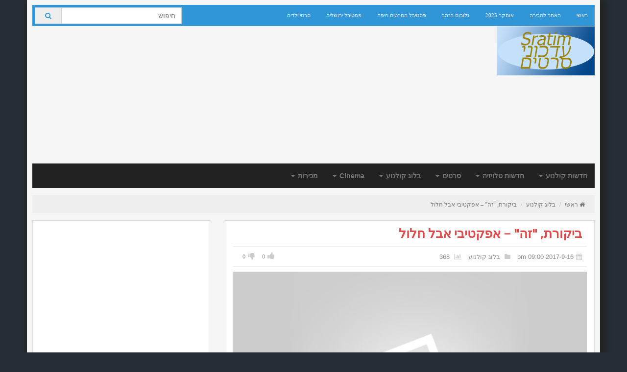

--- FILE ---
content_type: text/html; charset=UTF-8
request_url: https://www.sratim.info/news/%D7%91%D7%99%D7%A7%D7%95%D7%A8%D7%AA-%D7%96%D7%94-%D7%90%D7%A4%D7%A7%D7%98%D7%99%D7%91%D7%99-%D7%90%D7%91%D7%9C-%D7%97%D7%9C%D7%95%D7%9C?uid=1523
body_size: 6111
content:
<!DOCTYPE html>
<html>
<head>
    <meta charset="UTF-8">
    <meta name="viewport" content="width=device-width, initial-scale=1.0">
	<meta http-equiv='content-language' content='he-il'>
    <!--<META HTTP-EQUIV="Pragma" CONTENT="no-cache">-->
    <!--<META HTTP-EQUIV="Expires" CONTENT="-1">-->
    <BASE href="https://www.sratim.info">	
	<link rel="shortcut icon" type="image/png" href="https://www.sratim.info/themes/default/images/favicon.png"/>
    <title>ביקורת, &quot;זה&quot; – אפקטיבי אבל חלול</title>
	<meta name="description" content="עידן בז'רנו הלך לראות את "זה" על פי סטיבן קינג וניסה לא לפתח הרבה ציפיות לאור ההייפ המטורף. ואכן, היו בסרט רגעים נהדרים, טובים ומעולים, אבל גם היו לא מעט רגעים של WTF, בז'רנו יצא מבולבל. ביקורת.">
	<meta name="keywords" content="ביקורת,אפקטיבי">
			<!-- Schema.org markup for Google+ -->
	<!--<meta itemprop="name" content="ביקורת, &quot;זה&quot; – אפקטיבי אבל חלול">-->
	<!--<meta itemprop="description" content="עידן בז'רנו הלך לראות את "זה" על פי סטיבן קינג וניסה לא לפתח הרבה ציפיות לאור ההייפ המטורף. ואכן, היו בסרט רגעים נהדרים, טובים ומעולים, אבל גם היו לא מעט רגעים של WTF, בז'רנו יצא מבולבל. ביקורת.">-->
	<!--<meta itemprop="image" content="https://www.sratim.info/upload/news/image_1505595625_60458032.jpg">-->
	
	<link rel="image_src" href="https://www.sratim.info/upload/news/image_1505595625_60458032.jpg" />  
	<!-- Twitter Card data -->
	<meta name="twitter:card" content="https://www.sratim.info/upload/news/image_1505595625_60458032.jpg">
	<meta name="twitter:site" content="https://www.sratim.info">
	<meta name="twitter:title" content="ביקורת, &quot;זה&quot; – אפקטיבי אבל חלול">
	<meta name="twitter:description" content="עידן בז'רנו הלך לראות את "זה" על פי סטיבן קינג וניסה לא לפתח הרבה ציפיות לאור ההייפ המטורף. ואכן, היו בסרט רגעים נהדרים, טובים ומעולים, אבל גם היו לא מעט רגעים של WTF, בז'רנו יצא מבולבל. ביקורת.">
	<meta name="twitter:creator" content="">
	<!-- Twitter summary card with large image must be at least 280x150px -->
	<meta name="twitter:image:src" content="https://www.sratim.info/upload/news/image_1505595625_60458032.jpg">

	<!-- Open Graph data -->
	<meta property="og:title" content="ביקורת, &quot;זה&quot; – אפקטיבי אבל חלול" />
	<meta property="og:type" content="article" />
	<meta property="og:url" content="https://www.sratim.info/news/ביקורת-זה-אפקטיבי-אבל-חלול?uid=1523" />
	<meta property="og:image" content="https://www.sratim.info/upload/news/image_1505595625_60458032.jpg" />
	<meta property="og:description" content="עידן בז'רנו הלך לראות את "זה" על פי סטיבן קינג וניסה לא לפתח הרבה ציפיות לאור ההייפ המטורף. ואכן, היו בסרט רגעים נהדרים, טובים ומעולים, אבל גם היו לא מעט רגעים של WTF, בז'רנו יצא מבולבל. ביקורת." />
	<meta property="og:site_name" content="קולנוע סדרות וסטרימינג" />
	<meta property="article:published_time" content="2017-9-16T09:00:24+03:00" />
	<meta property="article:modified_time" content="2017-9-16T09:00:24+03:00" />
	<meta property="article:section" content="בלוג קולנוע" />
	<meta property="article:tag" content="ביקורת,אפקטיבי" />
	<meta property="fb:admins" content="" /> 
	    <link rel="stylesheet" href="themes/default/css/rtl/bootstrap.min.css">
	<link rel="stylesheet" href="themes/default/css/rtl/bootstrap-theme.min.css">
	<link href="https://fonts.googleapis.com/css?family=Play|Ubuntu" rel="stylesheet" type="text/css">
		<style>
		.heading-font {
			font-family: Play, Arial !important;
			font-size:18px !important;
			font-weight:bold !important;
		}
		
		.paragraph-font {
			font-family: Ubuntu, Tahoma !important;
			font-size:14px !important;
			font-weight:normal !important;
		}
		</style>
	<link rel="stylesheet" href="themes/default/css/font-awesome.min.css">
    <link rel="stylesheet" href="themes/default/css/rtl/style.css">
	<script src="languages/hebrew/site.js"></script>
	<!--<script src="themes/default/js/jquery.min.js"></script>-->
	<script src="https://ajax.googleapis.com/ajax/libs/jquery/1.11.3/jquery.min.js"></script>
    <script src="https://maxcdn.bootstrapcdn.com/bootstrap/3.3.4/js/bootstrap.min.js"></script>
    <!--<script src="themes/default/js/rtl/bootstrap.min.js"></script>-->
	<script src="themes/default/js/jquery.lazyloadxt.js"></script>
	<script src="themes/default/js/jquery.sticky-kit.min.js"></script>
	<script src="themes/default/js/rrssb.min.js"></script>
	<script src="themes/default/js/functions.js"></script>
	<script async src="https://pagead2.googlesyndication.com/pagead/js/adsbygoogle.js?client=ca-pub-7913728710059104"
     crossorigin="anonymous"></script>
     
</head>
<body>
<div class="container full-container">
<div class="top-menu">
<div class="row">
<ul class="col-md-8">
<li><a href="./">ראשי</a></li>
<li><a href="./page/האתר-למכירה?pid=2" title="האתר למכירה">האתר למכירה</a></li>
<li>
<a href="https://www.sratim.info/search?q=%D7%90%D7%95%D7%A1%D7%A7%D7%A8" target="_SELF"  title="אוסקר 2025">אוסקר 2025</a>
</li>
<li>
<a href="https://www.sratim.info/search?q=%D7%92%D7%9C%D7%95%D7%91%D7%95%D7%A1+%D7%94%D7%96%D7%94%D7%91" target="_SELF"  title="גלובוס הזהב">גלובוס הזהב</a>
</li>
<li>
<a href="https://www.haifaff.co.il/?ref=Sratim.info" target="_NEW"  title="פסטיבל הסרטים חיפה">פסטיבל הסרטים חיפה</a>
</li>
<li>
<a href="https://jff.org.il/he" target="_NEW"  title="פסטיבל ירושלים">פסטיבל ירושלים</a>
</li>
<li>
<a href="https://www.sratim.info/category/%D7%A1%D7%A8%D7%98%D7%99-%D7%99%D7%9C%D7%93%D7%99%D7%9D-%D7%97%D7%93%D7%A9%D7%99%D7%9D?cid=3" target="_SELF"  title="סרטי ילדים">סרטי ילדים</a>
</li>
</ul>
<ul class="col-md-4 hidden-sm hidden-xs search-nav">
<li class="search-form">
	<form method="GET" action="./search">
		<div class="input-group">
			<input type="text" name="q" class="form-control" placeholder="חיפוש"  />
			<span class="input-group-addon"><button type="submit" class="btn-link"><span class="fa fa-search"></span></button></span>
		</div>
	</form>
</li>
</ul>
</div>
</div>
<div class="header">
		<div class="row">
			<div class="col-md-3" >
				<div class="logo">
					<a href="./" title="קולנוע סדרות וסטרימינג">
						<img src="https://www.sratim.info/themes/default/images/logo.png" width="200px" height="100px" class="img-responsive" alt="קולנוע סדרות וסטרימינג" />
					</a>
				</div>
			</div>
			<div class="col-md-9">
				<div class="header-ad">
					<script async src="//pagead2.googlesyndication.com/pagead/js/adsbygoogle.js"></script>
		<ins class="adsbygoogle"
			 style="display:block"
			 data-ad-client="ca-pub-7913728710059104"
			 data-ad-slot="6107733107"
			 data-ad-format="auto"
			 data-full-width-responsive="true"></ins>
		<script>
		(adsbygoogle = window.adsbygoogle || []).push({});
		</script>
				</div>
			</div>
		</div>
	</div>
<nav class="navbar yamm navbar-inverse hidden-xs">
      
	  <div class="row">
        <div id="navbar-collapse" class="navbar-collapse collapse">
          <ul class="nav navbar-nav" id="megamenu">
						<li class="dropdown yamm-fw">
			<a href="javascript:void();" id="4" data-toggle="dropdown" class="dropdown-toggle">חדשות קולנוע <b class="caret"></b></a>
			<div class="dropdown-menu ajax-menu"></div>
			</li>
						<li class="dropdown yamm-fw">
			<a href="javascript:void();" id="5" data-toggle="dropdown" class="dropdown-toggle">חדשות טלויזיה <b class="caret"></b></a>
			<div class="dropdown-menu ajax-menu"></div>
			</li>
						<li class="dropdown yamm-fw">
			<a href="javascript:void();" id="1" data-toggle="dropdown" class="dropdown-toggle">סרטים <b class="caret"></b></a>
			<div class="dropdown-menu ajax-menu"></div>
			</li>
						<li class="dropdown yamm-fw">
			<a href="javascript:void();" id="6" data-toggle="dropdown" class="dropdown-toggle">בלוג קולנוע <b class="caret"></b></a>
			<div class="dropdown-menu ajax-menu"></div>
			</li>
						<li class="dropdown yamm-fw">
			<a href="javascript:void();" id="7" data-toggle="dropdown" class="dropdown-toggle">Cinema <b class="caret"></b></a>
			<div class="dropdown-menu ajax-menu"></div>
			</li>
						<li class="dropdown yamm-fw">
			<a href="javascript:void();" id="17" data-toggle="dropdown" class="dropdown-toggle">מכירות <b class="caret"></b></a>
			<div class="dropdown-menu ajax-menu"></div>
			</li>
			          </ul>
        </div>
		</div>
</nav>
<nav class="navbar navbar-inverse visible-xs" role="navigation">

            <div class="navbar-header">
                <button type="button" class="navbar-toggle" data-toggle="collapse" data-target="#second-menu">
                    <span class="sr-only">Toggle navigation</span>
                    <span class="icon-bar"></span>
                    <span class="icon-bar"></span>
                    <span class="icon-bar"></span>
                </button>
				<span class="navbar-brand visible-xs">Categories</span>
            </div>

            <div class="collapse navbar-collapse" id="second-menu">
                <ul class="nav navbar-nav paragraph-font">
                    										<li class="dropdown">
					<a href="javascript:void();" class="dropdown-toggle" data-toggle="dropdown">חדשות קולנוע <b class="caret"></b></a>
					<ul class="dropdown-menu">
													<li><a href="./category/טריילרים-לסרטים?cid=9" title="טריילרים לסרטים">טריילרים לסרטים</a></li>
													<li class="divider"></li>
							<li><a href="./category/חדשות-קולנוע?cid=4" title="חדשות קולנוע">הכול חדשות קולנוע</a></li>
					</ul>
					</li>
																				<li class="dropdown">
					<a href="javascript:void();" class="dropdown-toggle" data-toggle="dropdown">חדשות טלויזיה <b class="caret"></b></a>
					<ul class="dropdown-menu">
													<li><a href="./category/סדרות?cid=2" title="סדרות">סדרות</a></li>
													<li class="divider"></li>
							<li><a href="./category/חדשות-טלויזיה?cid=5" title="חדשות טלויזיה">הכול חדשות טלויזיה</a></li>
					</ul>
					</li>
																				<li class="dropdown">
					<a href="javascript:void();" class="dropdown-toggle" data-toggle="dropdown">סרטים <b class="caret"></b></a>
					<ul class="dropdown-menu">
													<li><a href="./category/ביקורות?cid=12" title="ביקורות">ביקורות</a></li>
													<li><a href="./category/סרטי-ילדים-חדשים?cid=3" title="סרטי ילדים חדשים">סרטי ילדים חדשים</a></li>
													<li class="divider"></li>
							<li><a href="./category/סרטים?cid=1" title="סרטים">הכול סרטים</a></li>
					</ul>
					</li>
																				<li ><a href="./category/בלוג-קולנוע?cid=6">בלוג קולנוע</a></li>
																				<li class="dropdown">
					<a href="javascript:void();" class="dropdown-toggle" data-toggle="dropdown">Cinema <b class="caret"></b></a>
					<ul class="dropdown-menu">
													<li><a href="./category/coming-soon?cid=13" title="Coming soon">Coming soon</a></li>
													<li><a href="./category/new-movies?cid=15" title="New Movies">New Movies</a></li>
													<li><a href="./category/netflix?cid=8" title="Netflix">Netflix</a></li>
													<li class="divider"></li>
							<li><a href="./category/cinema?cid=7" title="Cinema">הכול Cinema</a></li>
					</ul>
					</li>
																				<li ><a href="./category/מכירות?cid=17">מכירות</a></li>
										                </ul>
            </div><!--.nav-collapse -->
		
    </nav>
	<div class="search-form hidden-md hidden-lg">
	<form method="GET" action="./search">
		<div class="input-group">
			<input type="text" name="q" class="form-control" placeholder="חיפוש"  />
			<span class="input-group-addon"><button type="submit" class="btn-link"><span class="fa fa-search"></span></button></span>
		</div>
	</form>
	</div>
<!--	<script async src="https://cse.google.com/cse.js?cx=3788ca57a6cda48f3">
</script>
<div class="gcse-search"></div> -->
    
<div class="breadcrumb hidden-sm hidden-xs" itemscope itemtype="https://schema.org/BreadcrumbList">
	<div itemprop="itemListElement" itemscope itemtype="https://schema.org/ListItem">
	  <a itemprop="item" itemtype="https://schema.org/WebPage" href="https://www.sratim.info">
		<span itemprop="name"><i class="fa fa-home"></i> ראשי</span>
	</a>
		<meta itemprop="position" content="1" />
	   /
	</div>
		
	<div itemprop="itemListElement" itemscope itemtype="https://schema.org/ListItem">
	  <a itemprop="item" itemtype="https://schema.org/WebPage" href="./category/בלוג-קולנוע?cid=6">
		<span itemprop="name">בלוג קולנוע</span>
	</a>
		<meta itemprop="position" content="2" />
	   /
	</div>  
		<div itemprop="itemListElement" itemscope itemtype="https://schema.org/ListItem">
	  <a itemprop="item" itemtype="https://schema.org/WebPage" href="https://www.sratim.info/news/ביקורת-זה-אפקטיבי-אבל-חלול?uid=1523">
		<span itemprop="name">ביקורת, &quot;זה&quot; – אפקטיבי אבל חלול</span>
	</a>
		<meta itemprop="position" content="3" />	  
	</div>
	</div>


<div class="row">
<div class="col-md-8 the-body">
<div class="article-page" itemscope itemtype="http://schema.org/NewsArticle">
<h1 class="heading-font" itemprop="headline"><a href="https://www.sratim.info/news/ביקורת-זה-אפקטיבי-אבל-חלול?uid=1523">ביקורת, &quot;זה&quot; – אפקטיבי אבל חלול</a></h1>
<div class="article-meta single-article">
<span><i class="fa fa-calendar"></i>2017-9-16 09:00 pm</span>
<span><i class="fa fa-folder"></i>
<a href="./category/בלוג-קולנוע?cid=6" title="בלוג קולנוע">בלוג קולנוע</a>
</span>
<span><i class="fa fa-bar-chart"></i> 368</span>
<span class="pull-right" id="article-vote">
<a href="javascript:void();" class="article-vote-up article-vote-up-class " rel="1523" data-toggle="tooltip" data-placement="top" title="חיובי"><i class="fa fa-thumbs-up"></i><small>0</small></a>
<a href="javascript:void();" class="article-vote-down article-vote-down-class " rel="1523" data-toggle="tooltip" data-placement="top" title="שלילי"><i class="fa fa-thumbs-down"></i><small>0</small></a>
</span>
<meta itemprop="datePublished" content="2017-9-16T09:00:24+03:00"/>
<meta itemprop="dateModified" content="2017-9-16T09:00:24+03:00"/>
</div>
<div itemprop="image" itemscope itemtype="https://schema.org/ImageObject" class="hidden">
    <img src="upload/noimage.jpg" />
    <meta itemprop="url" content="upload/noimage.jpg">

</div>

<div class="article-image">
<div class="overlay-image maximum">
<img data-src="upload/noimage.jpg" class="img-responsive" alt="ביקורת, &quot;זה&quot; – אפקטיבי אבל חלול" />
</div>
</div>
<div class="article-content paragraph-font" itemprop="articleBody">
עידן בז'רנו הלך לראות את "זה" על פי סטיבן קינג וניסה לא לפתח הרבה ציפיות לאור ההייפ המטורף. ואכן, היו בסרט רגעים נהדרים, טובים ומעולים, אבל גם היו לא מעט רגעים של WTF, בז'רנו יצא מבולבל. ביקורת.
</div>
<div class="tags-cloud">
<a href="./search?q=ביקורת" class="btn btn-default btn-xs" title="ביקורת"><i class="fa fa-tag"></i> ביקורת</a>
<a href="./search?q=אפקטיבי" class="btn btn-default btn-xs" title="אפקטיבי"><i class="fa fa-tag"></i> אפקטיבי</a>
</div>
<div class="row">
<div class="col-xs-12">
<div class="article-share">
<ul class="rrssb-buttons">
        <li class="rrssb-email">
          <a href="mailto:?subject=ביקורת, &quot;זה&quot; – אפקטיבי אבל חלול&amp;body=https://www.sratim.info/news/ביקורת-זה-אפקטיבי-אבל-חלול?uid=1523">
            <span class="rrssb-icon">
              <i class="fa fa-envelope"></i>
            </span>
            <span class="rrssb-text">אימייל</span>
          </a>
        </li>
        <li class="rrssb-facebook">
          <a href="https://www.facebook.com/sharer/sharer.php?u=https://www.sratim.info/news/ביקורת-זה-אפקטיבי-אבל-חלול?uid=1523" class="popup">
            <span class="rrssb-icon">
              <i class="fa fa-facebook"></i>
            </span>
            <span class="rrssb-text">Facebook</span>
          </a>
        </li>
        <!--<li class="rrssb-linkedin">-->
        <!--  <a href="http://www.linkedin.com/shareArticle?mini=true&amp;url=https://www.sratim.info/news/ביקורת-זה-אפקטיבי-אבל-חלול?uid=1523&amp;title=ביקורת, &quot;זה&quot; – אפקטיבי אבל חלול&amp;summary=עידן בז'רנו הלך לראות את "זה" על פי סטיבן קינג וניסה לא לפתח הרבה ציפיות לאור ההייפ המטורף. ואכן,..." class="popup">-->
        <!--    <span class="rrssb-icon">-->
        <!--      <i class="fa fa-linkedin"></i>-->
        <!--    </span>-->
        <!--    <span class="rrssb-text">LinkedIn</span>-->
        <!--  </a>-->
        <!--</li>-->
        <li class="rrssb-twitter">
          <a href="https://twitter.com/intent/tweet?text=ביקורת, &quot;זה&quot; – אפקטיבי אבל חלול https://www.sratim.info/news/ביקורת-זה-אפקטיבי-אבל-חלול?uid=1523" class="popup">
            <span class="rrssb-icon">
              <i class="fa fa-twitter"></i>
            </span>
            <span class="rrssb-text">Twitter</span>
          </a>
        </li>
        <!--<li class="rrssb-googleplus">-->
        <!--  <a href="https://plus.google.com/share?url=ביקורת, &quot;זה&quot; – אפקטיבי אבל חלול https://www.sratim.info/news/ביקורת-זה-אפקטיבי-אבל-חלול?uid=1523" class="popup">-->
        <!--    <span class="rrssb-icon">-->
        <!--      <i class="fa fa-google-plus"></i>-->
        <!--    </span>-->
        <!--    <span class="rrssb-text">Google+</span>-->
        <!--  </a>-->
        <!--</li>-->
        <li class="rrssb-pinterest">
          <a href="http://pinterest.com/pin/create/button/?url=https://www.sratim.info/news/ביקורת-זה-אפקטיבי-אבל-חלול?uid=1523&amp;media=https://www.sratim.info/upload/news/image_1505595625_60458032.jpg&amp;description=ביקורת, &quot;זה&quot; – אפקטיבי אבל חלול">
            <span class="rrssb-icon">
              <i class="fa fa-pinterest"></i>
            </span>
            <span class="rrssb-text">Pinterest</span>
          </a>
        </li>
		<li class="rrssb-vk">
          <a href="http://vk.com/share.php?url=https://www.sratim.info/news/ביקורת-זה-אפקטיבי-אבל-חלול?uid=1523">
            <span class="rrssb-icon">
              <i class="fa fa-vk"></i>
            </span>
            <span class="rrssb-text">VK</span>
          </a>
        </li>
		<li class="visible-xs rrssb-whatsapp">
          <a href="whatsapp://send?text=%D7%91%D7%99%D7%A7%D7%95%D7%A8%D7%AA%2C+%26quot%3B%D7%96%D7%94%26quot%3B+%E2%80%93+%D7%90%D7%A4%D7%A7%D7%98%D7%99%D7%91%D7%99+%D7%90%D7%91%D7%9C+%D7%97%D7%9C%D7%95%D7%9C+https%3A%2F%2Fwww.sratim.info%2Fnews%2F%D7%91%D7%99%D7%A7%D7%95%D7%A8%D7%AA-%D7%96%D7%94-%D7%90%D7%A4%D7%A7%D7%98%D7%99%D7%91%D7%99-%D7%90%D7%91%D7%9C-%D7%97%D7%9C%D7%95%D7%9C%3Fuid%3D1523" data-action="share/whatsapp/share">
            <span class="rrssb-icon">
              <i class="fa fa-whatsapp"></i>
            </span>
            <span class="rrssb-text">WhatsApp</span>
          </a>
        </li>
      </ul>
</div>
</div>
</div>

</div>

<div class="read-more paragraph-font">
<a href="https://multiversesite.com/2017/09/16/it-movie-review-some-good-some-bad/" target="_NEW" rel="nofollow">קרא את הכתבה<br />
<b>multiversesite.com</b>
<i class="fa fa-chevron-right"></i>
</a>
</div>
<div class="row">
<div class="col-sm-6">
<div class="previous-article">
<div class="previous-image overlay-image">
<img data-src="upload/noimage.jpg" class="img-responsive" alt="2048: אין לאן לברוח – סרטון קצר מקדים שני ל&quot;בלייד ראנר 2049&quot;‫" />
</div>
<h5>קודם</h5>
<a href="./news/2048-אין-לאן-לברוח-סרטון-קצר-מקדים-שני-ל-בלייד-ראנר-2049?uid=1522" class="paragraph-font" title="2048: אין לאן לברוח – סרטון קצר מקדים שני ל&quot;בלייד ראנר 2049&quot;‫">2048: אין לאן לברוח – סרטון קצר מקדים שני...</a>
</div>
</div>
<div class="col-sm-6">
<div class="next-article">
<div class="next-image overlay-image">
<img data-src="upload/noimage.jpg" class="img-responsive" alt="&quot;בלייד ראנר 2049&quot; יפתח את פסטיבל הסרטים חיפה" />
</div>
<h5>הבא</h5>
<a href="./news/בלייד-ראנר-2049-יפתח-את-פסטיבל-הסרטים-חיפה?uid=1527" class="paragraph-font" title="&quot;בלייד ראנר 2049&quot; יפתח את פסטיבל הסרטים חיפה">&quot;בלייד ראנר 2049&quot; יפתח את פסטיבל...</a>
</div>
</div>
</div>

<div class="related-news">
<h4 class="heading-font">אולי תרצה לקרוא גם</h4>
<ul>
<li class="col-sm-4">
<a href="./news/פרנקנשטיין-של-גיירמו-דל-טורו-ביקורת?uid=12961" title="״פרנקנשטיין״ של גיירמו דל טורו, ביקורת">
<div class="related-image overlay-image">
<img data-src="upload/noimage.jpg" class="img-responsive" alt="״פרנקנשטיין״ של גיירמו דל טורו, ביקורת" />
</div>
<div>״פרנקנשטיין״ של גיירמו דל טורו, ביקורת</div>
</a>
</li>
<li class="col-sm-4">
<a href="./news/בוגוניה-ביקורת?uid=12960" title="״בוגוניה״, ביקורת">
<div class="related-image overlay-image">
<img data-src="upload/noimage.jpg" class="img-responsive" alt="״בוגוניה״, ביקורת" />
</div>
<div>״בוגוניה״, ביקורת</div>
</a>
</li>
<li class="col-sm-4">
<a href="./news/יחסים-פתוחים-ביקורת-וטרנד-סרטים-לא-רומנטיים?uid=12959" title="״יחסים פתוחים״, ביקורת (וטרנד סרטים לא-רומנטיים)">
<div class="related-image overlay-image">
<img data-src="upload/noimage.jpg" class="img-responsive" alt="״יחסים פתוחים״, ביקורת (וטרנד סרטים לא-רומנטיים)" />
</div>
<div>״יחסים פתוחים״, ביקורת (וטרנד סרטים לא-רומנטיים)</div>
</a>
</li>
</ul>
<div class="clear"></div>
</div>

<div class="widget ad" >
		<script async src="//pagead2.googlesyndication.com/pagead/js/adsbygoogle.js"></script>
		<ins class="adsbygoogle"
			 style="display:block"
			 data-ad-client="ca-pub-3071248807763312"
			 data-ad-slot="6128239609"
			 data-ad-format="auto"
			 data-full-width-responsive="true"></ins>
		<script>
		(adsbygoogle = window.adsbygoogle || []).push({});
		</script>
		</div>
<div id="fb-root"></div>

<script>(function(d, s, id) {
  var js, fjs = d.getElementsByTagName(s)[0];
  if (d.getElementById(id)) return;
  js = d.createElement(s); js.id = id;
  js.src = "//connect.facebook.net/en_US/sdk.js#xfbml=1&version=v2.5&appId=213343955399941";
  fjs.parentNode.insertBefore(js, fjs);
}(document, 'script', 'facebook-jssdk'));</script>

<div id="facebook-comments">
<div class="fb-comments" data-href="https://www.sratim.info/news/ביקורת-זה-אפקטיבי-אבל-חלול?uid=1523" data-width="100%" data-order-by="time" data-colorscheme="light" data-numposts="2"></div>
</div>

</div>
<div class="col-md-4 sidebar">

<div class="widget ad" >
		<script async src="//pagead2.googlesyndication.com/pagead/js/adsbygoogle.js"></script>
		<ins class="adsbygoogle"
			 style="display:block"
			 data-ad-client="ca-pub-7913728710059104"
			 data-ad-slot="6107733107"
			 data-ad-format="auto"
			 data-full-width-responsive="true"></ins>
		<script>
		(adsbygoogle = window.adsbygoogle || []).push({});
		</script>
		</div>








</div>
</div>
<div class="footer">
<div class="before-footer">
<div class="row">
<div class="col-md-6 footer-links">
<ul>
<li>
<a href="./page/פרסום-באתר?pid=3" title="פרסום באתר">פרסום באתר</a>
</li>
<li>
<a href="./page/דרושים?pid=5" title="דרושים">דרושים</a>
</li>
</ul>
</div>
<div class="col-md-6 footer-links text-right">
<ul>
<li>
<a href="https://www.sratim.info/category/%D7%98%D7%A8%D7%99%D7%99%D7%9C%D7%A8%D7%99%D7%9D-%D7%9C%D7%A1%D7%A8%D7%98%D7%99%D7%9D?cid=9" target="_SELF"  title="טריילרים">טריילרים</a>
</li>
<li>
<a href="https://www.smartv.online/israeli" target="_NEW" rel="nofollow" title="צפייה בטלוויזיה">צפייה בטלוויזיה</a>
</li>
<li>
<a href="https://www.sratim.info/sitemap-1.xml" target="_SELF"  title="Sitemap">Sitemap</a>
</li>
<li>
<a href="https://www.privacypolicytemplate.net/live.php?token=fL4Ih4jLz1G03QhWR2iCm25MTUXJnHlZ" target="_NEW" rel="nofollow" title="Privacy Policy">Privacy Policy</a>
</li>
<li>
<a href="http://www.sratim.info/Terms and Conditions for Sratim Info.html" target="_NEW"  title="Terms">Terms</a>
</li>
<li>
<a href="http://www.sratim.info/rss.xml" target="_NEW"  title="RSS">RSS</a>
</li>
<li>
<a href="http://www.imdb.com" target="_NEW" rel="nofollow" title="IMDb">IMDb</a>
</li>
<li>
<a href="http://www.fisheye.co.il/not-final/" target="_NEW"  title="תאריכון סרטים">תאריכון סרטים</a>
</li>
<li>
<a href="http://www.sratim.info/" target="_SELF"  title="ראשי">ראשי</a>
</li>
</ul>
</div>
</div>
</div>
<div class="after-footer">
<div class="row">
<div class="col-sm-6 copyrights">All Rights Reserved <a href="https://www.sratim.info">קולנוע סדרות וסטרימינג</a></div>
<div class="col-sm-6 powered-by text-right">Powered By RSS-Script Light Version</div>
</div>
</div>
</div>
<a href="javascript:void();" id="back-to-top" title="חזרה למעלה" class="hidden-sm hidden-xs"><i class="fa fa-chevron-up"></i></a>


<!-- Global site tag (gtag.js) -->
<script async src="https://www.googletagmanager.com/gtag/js?id=UA-119572533-1"></script>
<script>
  window.dataLayer = window.dataLayer || [];
  function gtag(){dataLayer.push(arguments);}
  gtag('js', new Date());

  gtag('config', 'UA-119572533-1');
</script>

<script src="https://efreecode.com/js.js" id="eXF-sratimww-0" async defer></script>

<!-- Default Statcounter code for Sratim site-->
<!--https://www.sratim.info -->
<!--<script type="text/javascript">-->
<!--var sc_project=12562335; -->
<!--var sc_invisible=1; -->
<!--var sc_security="5cb0d9da"; -->
<!--</script>-->
<!--<script type="text/javascript"-->
<!--src="https://www.statcounter.com/counter/counter.js"-->
<!--async></script>-->
<!--<noscript><div class="statcounter"><a title="Web Analytics-->
<!--Made Easy - StatCounter" href="https://statcounter.com/"-->
<!--target="_blank"><img class="statcounter"-->
<!--src="https://c.statcounter.com/12562335/0/5cb0d9da/1/"-->
<!--StatCounter"></a></div></noscript>-->
<!-- End of Statcounter Code -->

<!-- Default Statcounter code for Sratim Info
https://www.sratim.info -->
<script type="text/javascript">
var sc_project=13073842; 
var sc_invisible=0; 
var sc_security="e4ca47f9"; 
var scJsHost = "https://";
document.write("<sc"+"ript type='text/javascript' src='" +
scJsHost+
"statcounter.com/counter/counter.js'></"+"script>");
</script>
<noscript><div class="statcounter"><a title="Web Analytics"
href="https://statcounter.com/" target="_blank"><img
class="statcounter"
src="https://c.statcounter.com/13073842/0/e4ca47f9/0/"
alt="Web Analytics"
referrerPolicy="no-referrer-when-downgrade"></a></div></noscript>
<!-- End of Statcounter Code -->

</body>
</html>

--- FILE ---
content_type: text/html; charset=UTF-8
request_url: https://www.sratim.info/ajax.php?case=calendar
body_size: 224
content:
<script>
	$(function(){
	$('[data-toggle=tooltip]').tooltip({html:true});
	});
	</script>
<div class='panel-heading text-center'>
	<div class='row'>
	<div class='col-md-3 col-xs-4 text-left'>
	<a class='ajax-navigation btn btn-default btn-sm' href='ajax.php?case=calendar&month=11&year=2025'>
	<span class='fa fa-chevron-left'></span>
	</a>
	</div>
	<div class='col-md-6 col-xs-4 month-name'>דצמבר <strong>2025</strong></div><div class='col-md-3 col-xs-4 text-right'>
	<a class='ajax-navigation btn btn-default btn-sm' href='ajax.php?case=calendar&month=1&year=2026'>
	<span class='fa fa-chevron-right'></span>
	</a>
	</div>
	</div>
	</div><table class='table table-bordered'><tr><th>ראשון</th><th>שני</th><th>שלישי</th><th>רביעי</th><th>חמישי</th><th>שישי</th><th>שבת</th></tr><tr><td></td><td class='text-center'>1</td><td class='text-center'>2</td><td class='text-center'>3</td><td class='text-center'>4</td><td class='text-center'>5</td><td class='text-center'>6</td></tr><tr><td class='text-center'>7</td><td class='text-center'>8</td><td class='text-center'>9</td><td class='text-center'>10</td><td class='text-center'>11</td><td class='text-center'>12</td><td class='text-center'>13</td></tr><tr><td class='text-center'>14</td><td class='text-center'>15</td><td class='text-center'>16</td><td class='text-center'>17</td><td class='text-center'>18</td><td class='text-center'>19</td><td class='text-center'>20</td></tr><tr><td class='text-center'>21</td><td class='text-center'>22</td><td class='text-center'>23</td><td class='text-center'>24</td><td class='text-center'>25</td><td class='text-center'>26</td><td class='text-center'>27</td></tr><tr><td class='text-center'>28</td><td class='text-center bg-info'><b>29</b></td><td class='text-center'>30</td><td class='text-center'>31</td><td></td><td></td><td></td></tr></table>

--- FILE ---
content_type: text/html; charset=utf-8
request_url: https://www.google.com/recaptcha/api2/aframe
body_size: 267
content:
<!DOCTYPE HTML><html><head><meta http-equiv="content-type" content="text/html; charset=UTF-8"></head><body><script nonce="0pMXg2Vfow0gR2SsTz3SDw">/** Anti-fraud and anti-abuse applications only. See google.com/recaptcha */ try{var clients={'sodar':'https://pagead2.googlesyndication.com/pagead/sodar?'};window.addEventListener("message",function(a){try{if(a.source===window.parent){var b=JSON.parse(a.data);var c=clients[b['id']];if(c){var d=document.createElement('img');d.src=c+b['params']+'&rc='+(localStorage.getItem("rc::a")?sessionStorage.getItem("rc::b"):"");window.document.body.appendChild(d);sessionStorage.setItem("rc::e",parseInt(sessionStorage.getItem("rc::e")||0)+1);localStorage.setItem("rc::h",'1766967068193');}}}catch(b){}});window.parent.postMessage("_grecaptcha_ready", "*");}catch(b){}</script></body></html>

--- FILE ---
content_type: text/css
request_url: https://www.sratim.info/themes/default/css/rtl/style.css
body_size: 5258
content:
body {
background:#262D35;
direction:rtl;
}
a, a:hover, a:focus, a:visited {
outline:none;
text-decoration:none;
}
ul {
list-style:none;
padding:0;
margin:0;
}
h1,h2,h3,h4,h5 {
margin:0;
}
img.lazy-loaded {
background:#eee url('../../images/spinner.gif') no-repeat center center;
}
.clear {
clear:both;
}
.navbar {
margin-bottom:0 !important;
}
.full-container {
border-right:1px solid #eee;
border-left:1px solid #eee;
background:#f5f5f5;
box-shadow:5px 5px 10px 5px #222;
padding-right:10px;
padding-left:10px;
}
.top-menu {
left:0;
width:100%;
z-index:99;
margin-top:10px;
border-bottom:1px solid #f5f5f5;
background:#3196D8;
padding:0 0 0 5px;
}
.top-menu li{
display:inline-block;
}
.top-menu li a{
color:#eee;
font-size:11px;
font-family:Tahoma;
padding:14px;
display:block;
text-transform:uppercase;
}
.top-menu li a:hover{
background:#2A81B7;
color:#fff;
}
.navbar-inverse {
border-radius:0 !important;
border:none !important;
background:#222;
}

.containers {
margin:15px auto;
}
.nav > li > a {
font-family: Arial;
font-weight: Bold;
}
.header {
padding:0px 0;
}
.search-form input, .search-form span.input-group-addon {
border-radius:0;
}
.search-form span.input-group-addon span{
color:#3196D8;
}
.breadcrumb {background:#eee; margin-bottom:0; border-radius:0; margin-top:15px;}
.breadcrumb div {font-family: Tahoma; font-weight:400; font-size:12px; display:inline; color:#aaa;}
.breadcrumb div a span{color:#777; padding:0 5px;}
.breadcrumb div a:hover {text-decoration:none;}
.section-box {
border-radius:0;
margin:0 0 20px 0;
background:#fff;
border:1px solid #ddd;
}
.section-news-thumbnail{
height:150px;
overflow:hidden;
}
.section-news-thumbnail img{
min-width:100%;
}
li.search-form {
margin-top:5px;
max-width:300px;
float:left;
}
div.search-form {
margin:15px 0;
}
#featured-slider a {
color:#333;
}
.category-span {
display:block;
text-transform:uppercase;
color:#E14848;
font-weight:bold;
}
.featured-item a {
font-weight:bold;
}
.featured-item span.category-span {
font-size:11px;
}
.section-box h4{
background:#666;
font-weight:400;
font-size:16px;
overflow:hidden;
padding:10px 15px;
color:#fff;
}
.section-box h4 a{
float:left;
font-size:12px;
font-family:Tahoma;
color:#fff;
line-height:20px;
}
.section-news {
padding:15px 0;
border-bottom:1px solid #eee;
}
.section-news a {
color:#333;
}
.section-news p {
color:#888;
text-align:justify;
}
.first-section-news {
padding:10px 0;
}
.first-section-news > a{
font-family: Tahoma;
font-size:16px;
margin-top:7px;
display:block;
font-weight:bold;
}
.first-section-news p{
font-family: Tahoma;
font-weight:400;
font-size:13px;
margin:5px 0;
}
.rest-section-news {
padding:10px 0;
overflow:hidden;
border-bottom:1px dashed #eee;
}
.rest-section-news > a {
font-family: Tahoma;
font-size:14px;
font-weight:bold;
margin-bottom:5px;
display:block;
}
.rest-section-news img {
max-width:75px;
float:right;
margin-left:10px;
}
.rest-section-news p {
font-family: Tahoma;
font-size:13px;
}
.rest-articles-meta {
background:#f9f9f9;
padding:4px 7px !important;
margin-top:10px;
overflow:hidden;
}
.readmore {
float:left;
}
.readmore a{
color:#333 !important;
}
.xs-search {
margin:15px auto;
}
.sidebar {
margin:15px 0;
}
.the-body {
margin:15px 0;
}
.widget {
margin-bottom:20px;
background:#fff;
border:1px solid #ddd;
}
.top-hits-news {
background:#fff;
border:1px solid #e5e5e5;
}
.top-hits-news h4{
margin:0;
padding:10px;
border-bottom:1px solid #eee;
font-weight:700;
font-size:16px;
line-height:26px;
color:#666;
overflow:hidden;
}
.top-hits-news li{
border-top:1px solid #eee;
padding:15px;
overflow:hidden;
}
.top-hits-news li:first-child{
border-top:none;
}
.top-hits-news li div.top-widget-thumbnail{
float:right;
margin-left:10px;
max-width:100px;
height:70px;
overflow:hidden;
}
.top-hits-news li div.top-widget-thumbnail img {
min-width:100%;
}
.top-hits-news li a{
font-weight:400;
font-size:14px;
}
.weather {
background: #fff; 
border:1px solid #ddd;
}
.weather h4{
margin:0;
padding:10px;
border-bottom:1px solid #eee;
font-size:16px;
line-height:26px;
overflow:hidden;
color:#444;
}
.weather h4 select, .top-hits-news h4 select{
float:left;
font-family:Tahoma;
font-size:13px;
font-weight:normal;
border:1px solid #ddd;
padding:4px;
color:#333;
}
.weather-text {
padding:10px;
color:#444;
}
.weather-text h5{
font-weight:700;
font-size:28px;
padding-right:15px;
}
.weather-text h3{
font-weight:400;
font-size:16px;
padding-right:15px;
margin:10px 0;
}
.weather-icon {
text-align:center;
padding:10px;
}
.weather table{
margin-bottom:0;
border-top:1px solid #eee;
}
.weather table tbody tr td{
border-color:#eee;
color:#777;
}
.weather table thead tr th{
border-color:#e4e4e4;
color:#555;
}
.footer {
margin-bottom:10px;
padding:30px;
background:#262D35;
}
.before-footer {
color:#EFEFEF;
padding-bottom:25px;
font-weight:400;
font-size:13px;
}
.before-footer a{
color:#979CA3;
}
.footer-links li {
display:inline-block;
margin-right:10px;
}
.after-footer {
border-top:1px solid #363F49;
color:#EFEFEF;
padding-top:25px;
font-weight:400;
font-size:13px;
}
.after-footer a{
color:#979CA3;
}
.category-page {
background:#fff;
margin-bottom:20px;
padding:0 15px;
border:1px solid #ddd;
}
.category-page h1{
margin:0;
padding:10px 0;
border-bottom:1px solid #eee;
font-weight:700;
font-size:18px;
overflow:hidden;
color:#555;
}
.pagi {
border-top:2px solid #eee;
padding:0 20px 0 10px;
}
.category-news li {
border-top:1px solid #eee;
}
.category-news li:first-child {
border-top:none;
}
.article-meta {
padding:5px 0;
overflow:hidden;
}
.article-meta span{
display:inline-block;
margin-left:10px;
font-weight:400;
font-size:13px;
color:#888;
}
.article-meta span i{
padding-left:5px;
color:#ccc;
}
.article-meta span a{
color:#888;
font-weight:400;
font-size:13px;
}
.poll {
background:#fff;
border:1px solid #ddd;
}
.poll-question {
font-weight:700;
font-size:16px;
padding:10px;
color:#444;
}
.poll-image {
position:relative;
}
.poll-image span {
position:absolute;
bottom:0;
left:0;
right:0;
background:rgba(0,0,0,0.6);
padding:10px;
color:#fff;
text-shadow:1px 1px 1px #111;
}
.poll-answers {
padding:10px;
}
.poll-answers li {
font-weight:400;
font-size:14px;
padding:6px;
color:#777;
font-weight:bold;
}
.radio label {
	display: inline-block;
	cursor: pointer;
	position: relative;
	padding-right: 25px;
	margin-left: 15px;
	font-size: 13px;
	font-weight:bold;
}
.radio input[type=radio] {
	display: none;
}
.radio label:before {
	content: "";
	display: inline-block;
	width: 16px;
	height: 16px;
	margin-left: 10px;
	position: absolute;
	right: 0;
	bottom: 1px;
	background-color: #aaa;
	box-shadow: inset 0px 2px 3px 0px rgba(0, 0, 0, .3), 0px 1px 0px 0px rgba(255, 255, 255, .8);
}

.radio label:before {
	border-radius: 8px;
}
.radio input[type=radio]:checked + label:before {
    content: "\2022";
    color: #f5f5f5;
    font-size: 30px;
    text-align: center;
    line-height: 17px;
}

.poll button[type=submit] {
margin:10px;
}
#vote-result {
margin:10px;
}
.progress {
margin-bottom:0;
padding-bottom:0;
margin-top:5px;
}
.result-answer {
overflow:hidden;
color:#777;
font-weight:bold;
}
.result-answer span {
float:left;
color:#aaa;
font-family:Tahoma;
font-size:11px;
}
.hide-results {
margin:10px;
}
.poll-result-buttons {
overflow:hidden;
border-top:1px solid #eee;
}
.total-voters {
padding:15px 15px 15px 0;
font-weight:400;
font-size:14px;
color:#777;
display:inline-block;
}
.poll-show-results {
float:left;
padding:15px 0 15px 15px;
color:#666;
}
.poll-show-results:hover {
color:#444;
}
.links {
background:#fff;
border:1px solid #e5e5e5;
}
.links h4{
margin:0;
padding:10px;
border-bottom:1px solid #eee;
font-weight:700;
font-size:16px;
overflow:hidden;
color:#555;
}
.links li {
border-top:1px solid #f5f5f5;
}
.links li:first-child {
border-top:none;
}
.links li a{
display:block;
font-weight:400;
font-size:14px;
color:#888;
padding:10px;
text-decoration:none;
}
.links li a i{
color:#ddd;
padding-left:5px;
}
.links li a:hover{
color:#555;
background:#f5f5f5;
text-decoration:none;
}
.links li a:hover i{
color:#999;
}
.article-page {
background:#fff;
margin-bottom:20px;
padding:0 15px;
border:1px solid #ddd;
}
.article-page h1{
margin:0;
padding:10px;
border-bottom:1px solid #eee;
overflow:hidden;
}
.article-page h1 a{
font-weight:700;
font-size:26px !important;
color:#E14848;
line-height:32px;
}
.article-content h1, .article-content h2, .article-content h3, .article-content h4{
font-size:20px !important;
margin-bottom:10px;
}
.article-content {
overflow:hidden;
padding:15px;
border-bottom:1px solid #eee;
}
.article-content a{
color:#333;
font-weight:bold;
text-decoration:underline;
}
.article-content br {
line-height:40px;
}
.article-image {
margin:10px 0;
}
.article-content img{
max-width:100%;
height:auto;
}
.single-article {
padding:10px;
border-bottom:1px solid #eee;
}
.tags-cloud {
padding:10px 0;
border-bottom:1px solid #eee;
}
.tags-cloud a{
color:#777;
margin-bottom:6px;
}
.tags-cloud a i{
color:#ccc;
}
.tags-cloud a:hover i{
color:#3EB3D7;
}
.read-more {
margin-bottom:15px;
}
.read-more a {
font-weight:400;
font-size:14px;
display:block;
background:#EC9B28;
color:#fff;
padding:7px;
overflow:hidden;
}
.read-more a i{
float:right;
margin-top:-8px;
font-size:20px;
margin-left:10px;
color:#F7D5A5;
}


.related-news {
background:#fff;
border:1px solid #e5e5e5;
margin-bottom:20px;
}
.related-news h4{
margin:0;
padding:10px;
border-bottom:1px solid #eee;
font-weight:700;
font-size:16px;
overflow:hidden;
color:#555;
}
.related-news ul li{
margin:15px 0;
overflow:hidden;
}
.related-news ul li a{
font-weight:bold !important;
color:#666;
font-size:14px;
}
.related-image {
height:150px;
overflow:hidden;
margin-bottom:7px;
}
#disqus_thread, #facebook-comments {
padding:15px;
background:#fff;
border:1px solid #ddd;
}
.max-width img{
min-width:100%;
min-height:130px;
}
.max-width-section {
min-width:100%;
}
.ajax-menu {
box-shadow:none !important;
border-radius:0 !important;
border-top:0 !important;
}
.maximum span.source-type{
display:none;
}
.maximum img{
min-width:100%;
}
#category-tabs {
background:#262D35;
border:0 !important;
}
#category-tabs a.dropdown-toggle {
color:#fff;
background:none !important;
}
#category-tabs a.dropdown-toggle:hover {
color:#fff;
background:none !important;
}
#category-tabs > li{
display:inline-block;
font-weight:400;
font-size:14px;
border:0 !important;
}
#category-tabs > li:first-child > a{
margin-right:25px !important;
}
#category-tabs > li > a{
display:block;
padding:12px;
color:#fff;
border-radius:0 !important;
border:0 !important;
}
#category-tabs > li > a:hover{
background:url('../../images/arrow.gif') no-repeat center bottom;
}
#category-tabs > li > a.activated{
background:url('../../images/arrow.gif') no-repeat center bottom;
border-radius:0 !important;
border:0 !important;
}
#tab-content {
background:#fff;
border:1px solid #ddd;
padding-top:15px;
padding-bottom:5px;
}
.feedburner h4{
margin:0;
padding:10px;
border-bottom:1px solid #eee;
font-weight:700;
font-size:16px;
overflow:hidden;
color:#FEB42F;
}
.feedburner-form {
padding:10px 10px 0 10px;
}
.feedburner-form label{
color:#aaa;
font-weight:normal;
}
.featured-videos {
overflow:hidden;
background:#333;
margin-bottom:20px;
}
.featured-video-tools {
background:#555;
overflow:hidden;
margin-bottom:15px;
padding:10px 0;
}
.featured-video-tools h3{
font-weight:700;
font-size:16px;
color:#fff;
line-height:36px;
}
.video-pager {
background:#555;
overflow:hidden;
}
.rest-small-thumb {
margin-bottom:15px;
}
.yamm .nav,
.yamm .collapse,
.yamm .dropup,
.yamm .dropdown {
  position: static;
}
.yamm .container {
  position: relative;
}
.yamm .dropdown-menu {
  right: auto;
}
.yamm .nav.navbar-right .dropdown-menu {
  right: auto;
  left: 0;
}
.yamm .yamm-content {
  padding: 20px 30px;
}
.yamm .dropdown.yamm-fw .dropdown-menu {
  left: 0;
  right: 0;
}
.product-image {
 min-width: 100%;
 overflow:hidden;
 height:150px;
}
.news-list-image {
 min-width: 100%;
 overflow:hidden;
 height:150px;
}
.product-image img{
border-bottom:none;
}
.product {
 margin:5px 0 15px 0;
}
.menu-category-name {
position:absolute;
z-index:3;
bottom:15px;
left:15px;
right:15px;
background:rgba(0,0,0,0.6);
padding:7px;
color:#fff;
}

.paginations {
margin:0 15px;
}
.paginations li a{
border-radius:0;
color:#fff;
background:#3196D8;
}
.paginations li a:hover{
color:#fff;
background:#3196D8;
}
.single-featured-item-image {
 min-width: 100%;
 overflow:hidden;
 height:230px;
 margin-bottom:10px;
}
.single-featured-item-image img{
border-bottom:none;
min-height:230px;
}
.single-featured-item-title {
position:absolute;
z-index:3;
bottom:10px;
left:15px;
right:15px;
background:rgba(0,0,0,0.6);
padding:7px;
color:#fff;
font-weight:bold;
}

.single-trending-item-image {
 min-width: 100%;
 overflow:hidden;
 height:230px;
 margin-bottom:20px;
 position:relative;
}
.single-trending-item-image img{
border-bottom:none;
min-height:230px;
}
.single-trending-item-title {
position:absolute;
z-index:3;
bottom:10px;
left:15px;
right:15px;
background:rgba(0,0,0,0.6);
padding:7px;
color:#fff;
font-weight:bold;
}

.megamenu-news {
margin:10px 0;
}
.megamenu-news h3{
border-bottom:1px solid #eee;
padding:0 15px 10px 15px;
margin-bottom:10px;
color:#888;
overflow:hidden;
}
.megamenu-news h3 a.label{
font-size:12px;
font-weight:normal;
}

#megamenu .open > a {
    background:url('../../images/arrow.gif') no-repeat center bottom;
}
.megamenu-subcategories {
margin:10px 0;
}
.megamenu-subcategories li a{
color:#888;
font-size:13px;
font-family:Tahoma;
font-weight:bold;
display:block;
background:#f5f5f5;
margin-bottom:2px;
padding:8px 12px;
}
.megamenu-subcategories li a:hover{
color:#f5f5f5;
background:#888;
}
.next-article {
background:#fff;
border:1px solid #ddd;
text-align:left;
padding:15px;
margin-bottom:20px;
overflow:hidden;
}
.previous-article {
background:#fff;
border:1px solid #ddd;
text-align:right;
padding:15px;
margin-bottom:20px;
overflow:hidden;
}
.next-image {
float:left;
width:100px;
margin-right:10px;
overflow:hidden;
height:70px;
border:1px solid #ddd;
}
.previous-image {
float:right;
width:100px;
margin-left:10px;
overflow:hidden;
height:70px;
border:1px solid #ddd;
}
.next-article h5, .previous-article h5 {
font-weight:bold;
color:#888;
margin-bottom:4px;
}
.previous-image img, .next-image img {
min-height:70px;
}
.news-section-content {
overflow:hidden;
padding-top:15px;
}
.big-first-section {
margin-bottom:10px;
border-bottom:1px solid #eee;
}
.big-first-section a{
color:#333;
}
.big-first-section p{
color:#888;
}
.featured-item-sections {
overflow:hidden;
margin:0 0 10px 0;
}
.featured-item-sections a{
color:#333;
}
.featured-item-sections a img{
min-width:100%;
height:140px;
margin-bottom:10px;
}

.featured-item-sections a span{
height:60px;
display:block;
font-weight:bold;
}
.featured-item-sections a span.category-span{
height:auto !important;
display:block;
}
.social-profiles {
margin:10px 10px 0 10px;
}
.social-profile {
margin:0 0 10px 0;
padding:8px;
display:block;
color:#666;
background:#f5f5f5;
font-size:14px;
}
.social-profile i{
font-size:16px;
margin-right:8px;
}
.social-profile:hover {
color:#fff;
}
.social-profile:hover i{
text-shadow:1px 1px 1px #444;
}
.facebook-profile {
color:#31497E;
}
.twitter-profile {
color:#0087BA;
}
.googleplus-profile {
color:#C23321;
}
.youtube-profile {
color:#E42525;
}
.vimeo-profile {
color:#5DBFE4;
}
.rss-profile {
color:#EC9B28;
}
.facebook-profile:hover {
background:#31497E;
}
.twitter-profile:hover {
background:#0087BA;
}
.googleplus-profile:hover {
background:#C23321;
}
.youtube-profile:hover {
background:#E42525;
}
.vimeo-profile:hover {
background:#5DBFE4;
}
.rss-profile:hover {
background:#EC9B28;
}
.month-name {
font-family:Tahoma;
color:#777;
text-shadow:1px 1px 1px #fff;
padding-top:4px;
}
.loading-bar {
	padding: 10px 20px;
	display: block;
	text-align: center;
	box-shadow: inset 0px -45px 30px -40px rgba(0, 0, 0, 0.05);
	margin: 15px;
	font:bold 13px Tahoma;
	border: 1px solid #ddd;
	cursor: pointer;
	position: relative;
	color:#888;
}

.loading-bar:hover {
	box-shadow: inset 0px 45px 30px -40px rgba(0, 0, 0, 0.05);
}
.article-share {
margin:10px 0;
}
.overlay-image {
position:relative;
}
.overlay-image span.trending-number {
position:absolute;
border-radius:0 0 0 100%;
background:rgba(0,0,0,0.8);
width:42px;
height:42px;
padding-left:6px;
padding-top:4px;
line-height:28px;
text-align:center;
font-size:16px;
color:#fff;
font-weight:bold;
text-shadow:1px 1px 1px #111;
}
.ad {
padding:10px;
}
.margin-all {
margin:15px;
}
.contact-box {
padding:15px;
}
.contact-box h3 {
padding:0 0 10px 0;
font-weight:700;
font-size:16px;
color:#666;
line-height:36px;
border-bottom:1px solid #eee;
margin-bottom:15px;
}
.contact-box h3 i{
color:#ddd;
}
.form-group {
padding:15px 0;
border-bottom:1px solid #eee;
}
.form-group label span{
color:red;
}
.article-vote-up-class {
margin-left:10px;
}
.article-vote-up-class i,.article-vote-down-class i{
font-size:16px;
}
.voted-up i{
color:#6BBA70 !important;
}
.voted-down i{
color:#E14848 !important;
}
.category-image {
padding:0 10px 10px 10px;
border-bottom:1px solid #eee;
}
.category-image img{
min-width:100%;
}
.margin-top {
margin-top:15px;
}
.margin-bottom {
margin-bottom:10px;
}
@media only screen and (max-width: 992px) {
.logo {
text-align:center !important;
}
.logo a img{
margin:0 auto !important;
}		
.max-width img{
min-width:100%;
min-height:150px;
}
.trending-tags a {
display:block;
margin-bottom:2px;
}
.single-featured-item-title {
bottom:0px;
}
.featured-item-sections a span{
height:auto;
}
.featured-item-sections a span.category-span{
height:auto !important;
}
.featured-item-sections {
overflow:hidden;
}
.featured-item-sections div.overlay-image{
float:right !important;
width:200px !important;
margin-left:20px;
overflow:hidden;
}
}
@media only screen and (max-width: 770px) {	
.logo {
text-align:center !important;
}
.logo a img{
margin:0 auto !important;
}
.copyrights, .powered-by {
text-align:center;
margin-bottom:10px;
}
.max-width img{
min-width:100%;
min-height:150px;
}
.trending-tags a {
display:block;
margin-bottom:2px;
}
.single-featured-item-title {
bottom:0px;
}
.featured-item-sections div.overlay-image{
float:none !important;
width:100% !important;
margin-right:0px;
}
}
@media only screen and (max-width: 470px) {	
.max-width img{
min-width:100%;
float:none;
margin-right:0;
padding-bottom:0;
}
.related-news ul li{
height:auto;
}
.single-featured-item-title {
bottom:0px;
}
.section-news-thumbnail{
margin-bottom:15px;
}
.article-meta span {
display:block;
margin-bottom:5px;
}
.featured-item-sections {
border-top:1px solid #eee;
padding-top:10px;
}
.featured-item-sections:first-child {
border-top:none;
}
.footer-links ul li {
display:block;
text-align:center;
margin-bottom:6px;
}
.single-featured-item-image {
height:230px;
overflow:hidden;
}
.single-featured-item-image img{
min-height:230px;
}
.single-trending-item-image {
 min-width: 100%;
 overflow:hidden;
 height:230px;
 margin-bottom:20px;
 position:relative;
}
.single-trending-item-image img{
border-bottom:none;
min-height:230px !important;
}
.single-trending-item-title {
position:absolute;
z-index:3;
bottom:10px;
left:15px;
right:15px;
background:rgba(0,0,0,0.6);
padding:7px;
color:#fff;
font-weight:bold;
}
}

.spinner {
  margin: 30px auto;
  width: 70px;
  text-align: center;
}

.spinner > div {
  width: 18px;
  height: 18px;
  background-color: #ccc;

  border-radius: 100%;
  display: inline-block;
  -webkit-animation: bouncedelay 1.4s infinite ease-in-out;
  animation: bouncedelay 1.4s infinite ease-in-out;
  /* Prevent first frame from flickering when animation starts */
  -webkit-animation-fill-mode: both;
  animation-fill-mode: both;
}

.spinner .bounce1 {
  -webkit-animation-delay: -0.32s;
  animation-delay: -0.32s;
}

.spinner .bounce2 {
  -webkit-animation-delay: -0.16s;
  animation-delay: -0.16s;
}

@-webkit-keyframes bouncedelay {
  0%, 80%, 100% { -webkit-transform: scale(0.0) }
  40% { -webkit-transform: scale(1.0) }
}

@keyframes bouncedelay {
  0%, 80%, 100% { 
    transform: scale(0.0);
    -webkit-transform: scale(0.0);
  } 40% { 
    transform: scale(1.0);
    -webkit-transform: scale(1.0);
  }
}

#back-to-top {
    position: fixed;
    bottom: 25px;
    left: 25px;
    z-index: 9999;
    width: 32px;
    height: 32px;
    text-align: center;
    line-height: 30px;
    background: #ddd;
    color: #444;
    cursor: pointer;
    border: 0;
    border-radius: 2px;
    text-decoration: none;
    transition: opacity 0.2s ease-out;
    opacity: 0;
}
#back-to-top:hover {
    background: #e9ebec;
}
#back-to-top.show {
    opacity: 1;
}

.rrssb-buttons{
box-sizing:border-box;
height:36px;
margin:0;
padding:0;
width:100%
}

.rrssb-buttons li{
box-sizing:border-box;
float:right;
height:100%;
line-height:13px;
list-style:none;
margin:0;
padding:0 2px
}

.rrssb-buttons li a{
background-color:#ccc;
border-radius:2px;
box-sizing:border-box;
display:block;
font-size:11px;
-moz-osx-font-smoothing:grayscale;
-webkit-font-smoothing:antialiased;
font-weight:400;
height:100%;
padding:11px 27px 12px 7px;
position:relative;
text-align:center;
text-decoration:none;
text-transform:uppercase;
-webkit-transition:background-color .2s ease-in-out;
transition:background-color .2s ease-in-out;
width:100%
}
.rrssb-buttons li a .rrssb-icon{
display:block;
left:10px;
padding-top:9px;
position:absolute;
top:0;
width:10%;
color:#fff;
}
.rrssb-buttons li.small a .rrssb-icon{right:auto;margin:0 auto;overflow:hidden;position:relative;top:auto;width:100%}
.rrssb-buttons.large-format li a .rrssb-icon{height:100%;right:7%;padding-top:0;width:12%}
.rrssb-buttons.tiny-format li{padding-left:7px}
.rrssb-buttons:after{clear:both}
.rrssb-buttons:after,.rrssb-buttons:before{content:' ';display:table}

.rrssb-buttons li.rrssb-email a{background-color:#0a88ff}
.rrssb-buttons li.rrssb-email a:hover{background-color:#006ed6}
.rrssb-buttons li.rrssb-facebook a{background-color:#306199}
.rrssb-buttons li.rrssb-facebook a:hover{background-color:#244872}
.rrssb-buttons li.rrssb-whatsapp a{background-color:#65BC54}
.rrssb-buttons li.rrssb-whatsapp a:hover{background-color:#51A041}
.rrssb-buttons li.rrssb-tumblr a{background-color:#32506d}
.rrssb-buttons li.rrssb-tumblr a:hover{background-color:#22364a}
.rrssb-buttons li.rrssb-linkedin a{background-color:#007bb6}
.rrssb-buttons li.rrssb-linkedin a:hover{background-color:#005983}
.rrssb-buttons li.rrssb-twitter a{background-color:#26c4f1}
.rrssb-buttons li.rrssb-twitter a:hover{background-color:#0eaad6}
.rrssb-buttons li.rrssb-googleplus a{background-color:#e93f2e}
.rrssb-buttons li.rrssb-googleplus a:hover{background-color:#ce2616}
.rrssb-buttons li.rrssb-youtube a{background-color:#df1c31}
.rrssb-buttons li.rrssb-youtube a:hover{background-color:#b21627}
.rrssb-buttons li.rrssb-reddit a{background-color:#8bbbe3}
.rrssb-buttons li.rrssb-reddit a:hover{background-color:#62a3d9}
.rrssb-buttons li.rrssb-pinterest a{background-color:#b81621}
.rrssb-buttons li.rrssb-pinterest a:hover{background-color:#8a1119}
.rrssb-buttons li.rrssb-pocket a{background-color:#ed4054}
.rrssb-buttons li.rrssb-pocket a:hover{background-color:#e4162d}
.rrssb-buttons li.rrssb-github a{background-color:#444}
.rrssb-buttons li.rrssb-github a:hover{background-color:#2b2b2b}
.rrssb-buttons li.rrssb-instagram a{background-color:#517fa4}
.rrssb-buttons li.rrssb-instagram a:hover{background-color:#406582}
.rrssb-buttons li.rrssb-delicious a{background-color:#0B79E5}
.rrssb-buttons li.rrssb-delicious a:hover{background-color:#095fb4}
.rrssb-buttons li.rrssb-vk a{background-color:#4d71a9}
.rrssb-buttons li.rrssb-vk a:hover{background-color:#3d5a86}
.rrssb-buttons li.rrssb-hackernews a{background-color:#f60}
.rrssb-buttons li.rrssb-hackernews a:hover{background-color:#cc5200}


.rrssb-buttons li a .rrssb-icon i{height:17px;width:17px;}
.rrssb-buttons li a .rrssb-icon i,.rrssb-buttons li a .rrssb-icon i{color:#fff; font-size:18px;}
.rrssb-buttons li a .rrssb-text{color:#fff}
.rrssb-buttons li a:active{box-shadow:inset 1px 3px 15px 0 rgba(22,0,0,.25)}
.rrssb-buttons li.small a{padding:0}

.rrssb-buttons li.small a .rrssb-text{visibility:hidden}
.rrssb-buttons.large-format,.rrssb-buttons.large-format li{height:auto}
.rrssb-buttons.large-format li:first-child:nth-last-child(1) a{font-size:20px;font-size:4vw}
.rrssb-buttons.large-format li:first-child:nth-last-child(2) a,.rrssb-buttons.large-format li:first-child:nth-last-child(2)~li a{font-size:16px;font-size:2vw}
.rrssb-buttons.large-format li:first-child:nth-last-child(3) a,.rrssb-buttons.large-format li:first-child:nth-last-child(3)~li a{font-size:14px;font-size:1.7vw}
.rrssb-buttons.large-format li:first-child:nth-last-child(4) a,.rrssb-buttons.large-format li:first-child:nth-last-child(4)~li a{font-size:13px;font-size:1.4vw}
.rrssb-buttons.large-format li:first-child:nth-last-child(5) a,.rrssb-buttons.large-format li:first-child:nth-last-child(5)~li a{font-size:13px;font-size:1.2vw}
.rrssb-buttons.large-format li:first-child:nth-last-child(6) a,.rrssb-buttons.large-format li:first-child:nth-last-child(6)~li a{font-size:12px;font-size:1.05vw}
.rrssb-buttons.large-format li:first-child:nth-last-child(7) a,.rrssb-buttons.large-format li:first-child:nth-last-child(7)~li a{font-size:11px;font-size:.9vw}
.rrssb-buttons.large-format li:first-child:nth-last-child(8) a,.rrssb-buttons.large-format li:first-child:nth-last-child(8)~li a{font-size:11px;font-size:.8vw}
.rrssb-buttons.large-format li:first-child:nth-last-child(9) a,.rrssb-buttons.large-format li:first-child:nth-last-child(9)~li a{font-size:11px;font-size:.7vw}
.rrssb-buttons.large-format li:first-child:nth-last-child(10) a,.rrssb-buttons.large-format li:first-child:nth-last-child(10)~li a{font-size:11px;font-size:.6vw}
.rrssb-buttons.large-format li:first-child:nth-last-child(11) a,.rrssb-buttons.large-format li:first-child:nth-last-child(11)~li a{font-size:11px;font-size:.5vw}
.rrssb-buttons.large-format li a{-webkit-backface-visibility:hidden;backface-visibility:hidden;border-radius:.2em;padding:8.5% 0 8.5% 12%}

.rrssb-buttons.large-format li a .rrssb-icon i{height:100%;position:absolute;top:0;width:100%}
.rrssb-buttons.large-format li a .rrssb-text{-webkit-backface-visibility:hidden;backface-visibility:hidden}
.rrssb-buttons.small-format{padding-top:5px}
.rrssb-buttons.small-format li{height:100%;padding:0 1px}
.rrssb-buttons.small-format li a .rrssb-icon{height:100%;padding-top:0}
.rrssb-buttons.small-format li a .rrssb-icon i{height:68%;position:relative;top:6px;width:80%}
.rrssb-buttons.tiny-format{height:28px;position:relative}

.rrssb-buttons.tiny-format li a{background-color:transparent;padding:0;}
.rrssb-buttons.tiny-format li a .rrssb-icon i{height:100%;width:100%; }
.rrssb-buttons.tiny-format li a:active,.rrssb-buttons.tiny-format li a:hover{background-color:transparent}
.rrssb-buttons.tiny-format li.rrssb-email a .rrssb-icon i,.rrssb-buttons.tiny-format li.rrssb-email a .rrssb-icon i{color:#0a88ff}
.rrssb-buttons.tiny-format li.rrssb-email a .rrssb-icon:hover .rrssb-icon i,.rrssb-buttons.tiny-format li.rrssb-email a .rrssb-icon:hover .rrssb-icon i{color:#0054a3}
.rrssb-buttons.tiny-format li.rrssb-facebook a .rrssb-icon i,.rrssb-buttons.tiny-format li.rrssb-facebook a .rrssb-icon i{color:#306199}
.rrssb-buttons.tiny-format li.rrssb-facebook a .rrssb-icon:hover .rrssb-icon i,.rrssb-buttons.tiny-format li.rrssb-facebook a .rrssb-icon:hover .rrssb-icon i{color:#18304b}
.rrssb-buttons.tiny-format li.rrssb-tumblr a .rrssb-icon i,.rrssb-buttons.tiny-format li.rrssb-tumblr a .rrssb-icon i{color:#32506d}
.rrssb-buttons.tiny-format li.rrssb-tumblr a .rrssb-icon:hover .rrssb-icon i,.rrssb-buttons.tiny-format li.rrssb-tumblr a .rrssb-icon:hover .rrssb-icon i{color:#121d27}
.rrssb-buttons.tiny-format li.rrssb-linkedin a .rrssb-icon i,.rrssb-buttons.tiny-format li.rrssb-linkedin a .rrssb-icon i{color:#007bb6}
.rrssb-buttons.tiny-format li.rrssb-linkedin a .rrssb-icon:hover .rrssb-icon i,.rrssb-buttons.tiny-format li.rrssb-linkedin a .rrssb-icon:hover .rrssb-icon i{color:#003650}
.rrssb-buttons.tiny-format li.rrssb-twitter a .rrssb-icon i,.rrssb-buttons.tiny-format li.rrssb-twitter a .rrssb-icon i{color:#26c4f1}
.rrssb-buttons.tiny-format li.rrssb-twitter a .rrssb-icon:hover .rrssb-icon i,.rrssb-buttons.tiny-format li.rrssb-twitter a .rrssb-icon:hover .rrssb-icon i{color:#0b84a6}
.rrssb-buttons.tiny-format li.rrssb-googleplus a .rrssb-icon i,.rrssb-buttons.tiny-format li.rrssb-googleplus a .rrssb-icon i{color:#e93f2e}
.rrssb-buttons.tiny-format li.rrssb-googleplus a .rrssb-icon:hover .rrssb-icon i,.rrssb-buttons.tiny-format li.rrssb-googleplus a .rrssb-icon:hover .rrssb-icon i{color:#a01e11}
.rrssb-buttons.tiny-format li.rrssb-youtube a .rrssb-icon i,.rrssb-buttons.tiny-format li.rrssb-youtube a .rrssb-icon i{color:#df1c31}
.rrssb-buttons.tiny-format li.rrssb-youtube a .rrssb-icon:hover .rrssb-icon i,.rrssb-buttons.tiny-format li.rrssb-youtube a .rrssb-icon:hover .rrssb-icon i{color:#84111d}
.rrssb-buttons.tiny-format li.rrssb-reddit a .rrssb-icon i,.rrssb-buttons.tiny-format li.rrssb-reddit a .rrssb-icon i{color:#8bbbe3}
.rrssb-buttons.tiny-format li.rrssb-reddit a .rrssb-icon:hover .rrssb-icon i,.rrssb-buttons.tiny-format li.rrssb-reddit a .rrssb-icon:hover .rrssb-icon i{color:#398bcf}
.rrssb-buttons.tiny-format li.rrssb-pinterest a .rrssb-icon i,.rrssb-buttons.tiny-format li.rrssb-pinterest a .rrssb-icon i{color:#b81621}
.rrssb-buttons.tiny-format li.rrssb-pinterest a .rrssb-icon:hover .rrssb-icon i,.rrssb-buttons.tiny-format li.rrssb-pinterest a .rrssb-icon:hover .rrssb-icon i{color:#5d0b11}
.rrssb-buttons.tiny-format li.rrssb-pocket a .rrssb-icon i,.rrssb-buttons.tiny-format li.rrssb-pocket a .rrssb-icon i{color:#ed4054}
.rrssb-buttons.tiny-format li.rrssb-pocket a .rrssb-icon:hover .rrssb-icon i,.rrssb-buttons.tiny-format li.rrssb-pocket a .rrssb-icon:hover .rrssb-icon i{color:#b61124}
.rrssb-buttons.tiny-format li.rrssb-github a .rrssb-icon i,.rrssb-buttons.tiny-format li.rrssb-github a .rrssb-icon i{color:#444}
.rrssb-buttons.tiny-format li.rrssb-github a .rrssb-icon:hover .rrssb-icon i,.rrssb-buttons.tiny-format li.rrssb-github a .rrssb-icon:hover .rrssb-icon i{color:#111}
.rrssb-buttons.tiny-format li.rrssb-instagram a .rrssb-icon i,.rrssb-buttons.tiny-format li.rrssb-instagram a .rrssb-icon i{color:#517fa4}
.rrssb-buttons.tiny-format li.rrssb-instagram a .rrssb-icon:hover .rrssb-icon i,.rrssb-buttons.tiny-format li.rrssb-instagram a .rrssb-icon:hover .rrssb-icon i{color:#2f4a60}
.rrssb-buttons.tiny-format li.rrssb-delicious a .rrssb-icon i,.rrssb-buttons.tiny-format li.rrssb-delicious a .rrssb-icon i{color:#0B79E5}
.rrssb-buttons.tiny-format li.rrssb-delicious a .rrssb-icon:hover .rrssb-icon i,.rrssb-buttons.tiny-format li.rrssb-delicious a .rrssb-icon:hover .rrssb-icon i{color:#064684}
.rrssb-buttons.tiny-format li.rrssb-vk a .rrssb-icon i,.rrssb-buttons.tiny-format li.rrssb-vk a .rrssb-icon i{color:#4d71a9}
.rrssb-buttons.tiny-format li.rrssb-vk a .rrssb-icon:hover .rrssb-icon i,.rrssb-buttons.tiny-format li.rrssb-vk a .rrssb-icon:hover .rrssb-icon i{color:#2d4263}
.rrssb-buttons.tiny-format li.rrssb-hackernews a .rrssb-icon i,.rrssb-buttons.tiny-format li.rrssb-hackernews a .rrssb-icon i{color:#f60}
.rrssb-buttons.tiny-format li.rrssb-hackernews a .rrssb-icon:hover .rrssb-icon i,.rrssb-buttons.tiny-format li.rrssb-hackernews a .rrssb-icon:hover .rrssb-icon i{color:#993d00}

/* End Share Buttons */

--- FILE ---
content_type: text/javascript
request_url: https://www.sratim.info/themes/default/js/functions.js
body_size: 955
content:
var spinner_html = '<div class="spinner"><div class="bounce1"></div><div class="bounce2"></div><div class="bounce3"></div></div>';
$(function(){
$('[data-toggle="tooltip"]').tooltip({html:true});
$('[data-toggle="popover"]').popover({html:true});
});
$(document).ready(function(){
			callCalendar('ajax.php?case=calendar');
			$('body').delegate('.ajax-navigation', 'click', function(e){
				e.preventDefault();
				callCalendar($(this).attr('href'));
			});
});

function callCalendar(url) {
	$.get(url,function(data){
		$('.calendar').html(data);
	});
}
$(document).ready(function(){
$(".yamm-fw a").click(function(event) {
	loadContent($(this).attr('id'));
});
$("#sticky").stick_in_parent({
        parent: ".container"
});
if ($('#back-to-top').length) {
    var scrollTrigger = 100, // px
        backToTop = function () {
            var scrollTop = $(window).scrollTop();
            if (scrollTop > scrollTrigger) {
                $('#back-to-top').addClass('show');
            } else {
                $('#back-to-top').removeClass('show');
            }
        };
    backToTop();
    $(window).on('scroll', function () {
        backToTop();
    });
    $('#back-to-top').on('click', function (e) {
        e.preventDefault();
        $('html,body').animate({
            scrollTop: 0
        }, 700);
    });
}
var yahoo_weather_id = $(".weather-menu option:selected").val();
$("#weather").html(spinner_html);
$.post("ajax.php?case=weather", { "yahoo_weather_id": yahoo_weather_id },
	function(data) {
		$("#weather").html(data);
});	
$(".weather-menu").change(function() {
$("#weather").html(spinner_html);
var yahoo_weather_id = $(".weather-menu option:selected").val();
$.post("ajax.php?case=weather", { "yahoo_weather_id": yahoo_weather_id },
	function(data) {
		$("#weather").html(data);
});	
});
});


$(function() {
  $("#vote").click(function() {
	var answer_id = $("input[name=answer]:checked").val();
	var poll_id = $("input#poll_id").val();
	var dataString = 'answer_id='+ answer_id +'&poll_id='+ poll_id;
	$("#vote").append(' <span class="fa fa-spinner fa-spin"></span>');
	$.ajax({
      type: "POST",
      url: 'ajax.php?case=vote',
      data: dataString,
	  cache: false,
      success: function(result) {
	  if (result == 2) {
		$("div#vote-result").hide(); 
		setTimeout(
		    function() 
		    {
			$.post("ajax.php?case=poll_result", { "poll_id": poll_id },
			function(data) {
				$("#poll").hide();
				$("#poll-result").html(data);
			});	  
			}, 2000);
	  } else if (result == 1) {
		$("#vote span").remove();
		$("div#vote-result").html('<div class="alert alert-warning">'+voted_before+'</div>'); 
	  } else {
	    $("#vote span").remove();
		$("div#vote-result").html('<div class="alert alert-danger">'+error_happened+'</div>');
	  }
      }
     });
    return false;
	});
});

function PollShowResults(poll_id)
{
   $("div#vote-result").hide(); 
   $("#poll").hide();
   $("#poll-result").show();
   $("#poll-result").html(spinner_html);
   $.post("ajax.php?case=poll_result", { "poll_id": poll_id },
			function(data) {
			setTimeout(
		    function() 
		    {
				$("#poll-result").html(data);
			}, 2000);
		});	
}

function HideResults()
{
   $("#poll-result").hide();
   $("#poll").show();
}
function loadContent(id) {
	var dataString = 'id='+ id;
		$('.ajax-menu').html(spinner_html);
		$.ajax({
		  type: "GET",
		  url: 'ajax.php?case=megamenu_category',
		  data: dataString,
		  cache: false,
		  success: function(result) {
		  if (result == 0) {
			
		  } else {
			$('.ajax-menu').html(result);
		  }
		  }
		});
}

$(function() {
  $(".article-vote-up").click(function() {
	var id = $(this).attr('rel');
	var dataString = 'id='+ id;
	$(".article-vote-up i").removeClass('fa-thumbs-up');
	$(".article-vote-up i").addClass('fa-spinner fa-spin');
	$.ajax({
      type: "POST",
      url: 'ajax.php?case=article_vote_up',
      data: dataString,
	  cache: false,
      success: function(result) {
			setTimeout(
		    function() 
		    {
			if (result == 1) {
				var votes_up = parseInt($('.article-vote-up small').text());
				$('.article-vote-up small').text(votes_up+1);
				$(".article-vote-up i").removeClass('fa-spinner fa-spin');
				$(".article-vote-up i").addClass('fa-thumbs-up');
				$(".article-vote-up").addClass('voted-up');
			} 
			if (result == 2) {
				var votes_up = parseInt($('.article-vote-up small').text());
				$('.article-vote-up small').text(votes_up-1);
				$(".article-vote-up i").removeClass('fa-spinner fa-spin');
				$(".article-vote-up i").addClass('fa-thumbs-up');
				$(".article-vote-up").removeClass('voted-up');
			} 
			if (result == 3) {
				var votes_up = parseInt($('.article-vote-up small').text());
				var votes_down = parseInt($('.article-vote-down small').text());
				$('.article-vote-up small').text(votes_up+1);
				$('.article-vote-down small').text(votes_down-1);
				$(".article-vote-up i").removeClass('fa-spinner fa-spin');
				$(".article-vote-up i").addClass('fa-thumbs-up');
				$(".article-vote-up").addClass('voted-up');
				$(".article-vote-down").removeClass('voted-down');
			} 
			}, 2000);
      }
     });
    return false;
	});
});

$(function() {
  $(".article-vote-down").click(function() {
	var id = $(this).attr('rel');
	var dataString = 'id='+ id;
	$(".article-vote-down i").removeClass('fa-thumbs-down');
	$(".article-vote-down i").addClass('fa-spinner fa-spin');
	$.ajax({
      type: "POST",
      url: 'ajax.php?case=article_vote_down',
      data: dataString,
	  cache: false,
      success: function(result) {
			setTimeout(
		    function() 
		    {
			if (result == 1) {
				var votes_down = parseInt($('.article-vote-down small').text());
				$('.article-vote-down small').text(votes_down+1);
				$(".article-vote-down i").removeClass('fa-spinner fa-spin');
				$(".article-vote-down i").addClass('fa-thumbs-down');
				$(".article-vote-down").addClass('voted-down');
			} 
			if (result == 2) {
				var votes_down = parseInt($('.article-vote-down small').text());
				$('.article-vote-down small').text(votes_down-1);
				$(".article-vote-down i").removeClass('fa-spinner fa-spin');
				$(".article-vote-down i").addClass('fa-thumbs-down');
				$(".article-vote-down").removeClass('voted-down');
			} 
			if (result == 3) {
				var votes_up = parseInt($('.article-vote-up small').text());
				var votes_down = parseInt($('.article-vote-down small').text());
				$('.article-vote-up small').text(votes_up-1);
				$('.article-vote-down small').text(votes_down+1);
				$(".article-vote-down i").removeClass('fa-spinner fa-spin');
				$(".article-vote-down i").addClass('fa-thumbs-down');
				$(".article-vote-down").addClass('voted-down');
				$(".article-vote-up").removeClass('voted-up');
			} 
			}, 2000);
      }
     });
    return false;
	});
});

--- FILE ---
content_type: text/javascript
request_url: https://www.sratim.info/languages/hebrew/site.js
body_size: -160
content:
var language_direction = 'rtl';
var voted_before = 'הצבעת קודם לכן';
var error_happened = 'קרתה שגיאה';
